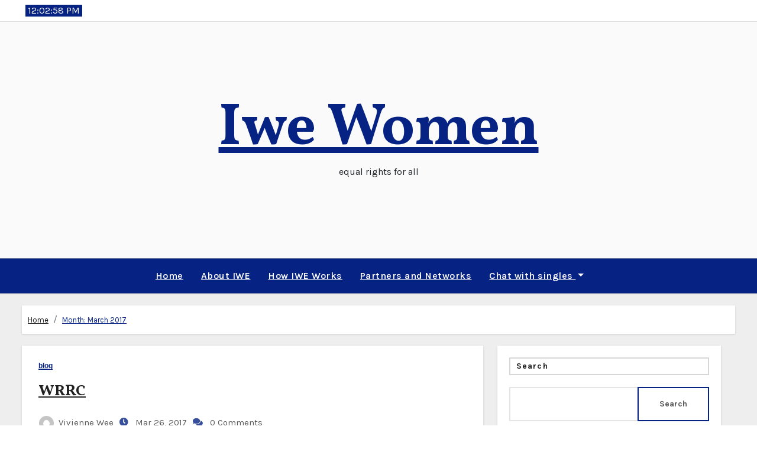

--- FILE ---
content_type: text/css
request_url: https://iwe-women.org/wp-content/themes/blog-perk/style.css?ver=1.0
body_size: 278
content:
/*
Theme Name: Blog Perk
Theme URI: https://themeansar.com/free-themes/blog-perk/
Author: Themeansar
Author URI: https://themeansar.com
Description: Blog Perk is a fast, clean, modern-looking Best Responsive Blog, News, Magazine WordPress theme. The theme is fully widgetized, so users can manage the content by using easy to use widgets. Blog Perk is suitable for dynamic blog, news, newspapers, magazine, publishers, blogs, editors, online and gaming magazines, newsportals,personal blogs, newspaper, publishing or review siteand any creative website. Blog Perk is SEO friendly, WPML,Elementor,Gutenberg, translation and RTL ready. Live preview : https://demos.themeansar.com/fameup-demos/ and documentation at https://docs.themeansar.com/docs/fameup/
Version: 0.0.4
Requires PHP: 5.4
Tested up to: 6.0
License: GNU General Public License v3 or later
License URI: http://www.gnu.org/licenses/gpl-3.0.html
Template: fameup
Text Domain: blogperk
Tags: blog, portfolio, news, grid-Layout, one-column, two-columns, three-columns, flexible-header, left-sidebar, right-sidebar, custom-background, custom-colors, custom-logo, custom-menu, featured-images, footer-widgets, full-width-template, post-formats, rtl-language-support, theme-options, sticky-post, threaded-comments, translation-ready, block-styles, wide-blocks

Blog Perk WordPress Theme is child theme of Newsup, Copyright 2022 Themeansar
Blog Perk is distributed under the terms of the GNU General Public License v3

Blog Perk is based on Underscores https://underscores.me/, (C) 2012-2017 Automattic, Inc.
Underscores is distributed under the terms of the GNU GPL v2 or later.
*/
a {
    text-decoration: underline !important;
}
.switch { 
    display: none !important; 
}
.msearch {
    display: none !important;
}
.navbar-toggler>.close {
    display: none;
}
.offcbtn {
    opacity: 0;
}
.navbar-toggler.collapsed>.close {
    display: none;
}
.navbar-toggler:not(.collapsed)>.navbar-toggler-icon {
    display: block;
}